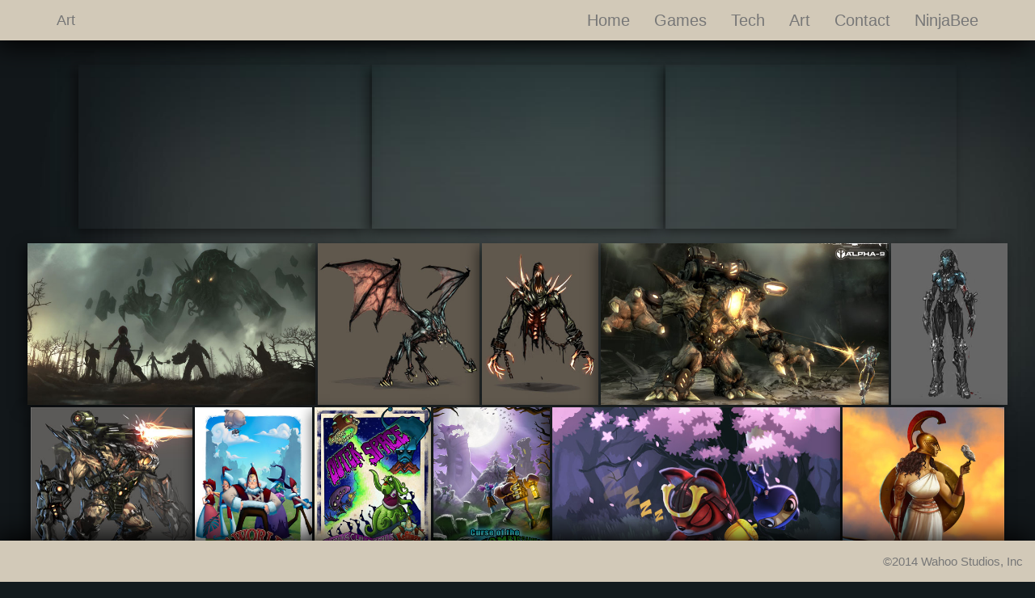

--- FILE ---
content_type: text/html
request_url: https://www.wahoo.com/art.html
body_size: 1069
content:
<!DOCTYPE html>
<html>
    <head>
        <title>Wahoo Studios</title>
        <link rel="shortcut icon" href="favicon.ico" >
        <meta name="description" content="Wahoo Studios develops top-notch video games ranging from independent hits and publisher collaborations to contract projects and brand marketing experiences.">
        <meta name="viewport" content="width=device-width, initial-scale=1">
        <!--[if lt IE 9]><script src="http://css3-mediaqueries-js.googlecode.com/svn/trunk/css3-mediaqueries.js"></script><![endif]-->
        <link rel="stylesheet" type="text/css" href="style/normalize.css" />
        <link rel="stylesheet" type="text/css" href="style/lightbox.css" />
        <link rel="stylesheet" type="text/css" href="style/bootstrap.min.css" />
        <link rel="stylesheet" type="text/css" href="style/main_layout.css?v=104" />
        <link rel="stylesheet" type="text/css" href="style/art_layout.css?v=104" />
        <script type="text/javascript" src="scripts/jquery-1.11.0.min.js" ></script>
        <script type="text/javascript" src="scripts/lightbox.min.js" ></script>
        <script type="text/javascript" src="scripts/bootstrap.min.js" ></script>
    </head>
    <body>
        <div class="container-fluid">
            <nav id="headerBar" class="navbar navbar-default navbar-fixed-top">
                <div class="container">
                    <a class="navbar-brand">Art</a>
                    <button class="navbar-toggle" data-toggle="collapse" data-target="#headerNav">
                        <span class="icon-bar"></span>
                        <span class="icon-bar"></span>
                        <span class="icon-bar"></span>
                    </button>
                    <div id="headerNav" class="collapse navbar-collapse">
                        <ul class="nav navbar-nav navbar-right">
                            <li><a href="index.html">Home</a></li>
                            <li><a href="games.html">Games</a></li>
                            <li><a href="tech.html">Tech</a></li>
                            <li><a href="art.html">Art</a></li>
                            <li><a href="contact.html">Contact</a></li>
                            <li><a href="http://www.ninjabee.com/">NinjaBee</a></li>
                        </ul>
                    </div>
                </nav>
            </div>
            <div class="container-fluid">
                <div class="row">
                    <div class="video_group col-md-12 hidden-xs hidden-sm">
						<iframe src="http://www.youtube.com/embed/JM_L9zt1GxM?feature=player_detailpage&autoplay=1&showinfo=0&loop=1&controls=0&playlist=JM_L9zt1GxM" frameborder="0"></iframe>
						<iframe src="http://www.youtube.com/embed/jm0ILJ5qlWQ?feature=player_detailpage&autoplay=1&showinfo=0&loop=1&controls=0&playlist=jm0ILJ5qlWQ" frameborder="0"></iframe>
						<iframe src="http://www.youtube.com/embed/fObGQDBj4XU?feature=player_detailpage&showinfo=0&rel=0&loop=1&autoplay=1&controls=0&playlist=fObGQDBj4XU" frameborder="0"></iframe>
                    </div>
                    <div class="video_group col-xs-12 visible-xs visible-sm">
						<iframe src="http://www.youtube.com/embed/videoseries?list=PLpYG9dExmDy5PTyp12zuzji7-GePme5-w&autoplay=1&showinfo=0&loop=1&controls=0" frameborder="0"></iframe>
                    </div>
                </div>                
                <br/>
                <div class="row">
                    <div class="art_group_large col-sm-12 hidden-xs">
                        <a href="img/art/art_wide_4_full.jpg" data-lightbox="art-group"><img src="img/art/art_wide_4.jpg" ></a>
                        <a href="img/art/art_char_7_full.jpg" data-lightbox="art-group"><img src="img/art/art_char_7.jpg" ></a>
                        <a href="img/art/art_char_1_full.jpg" data-lightbox="art-group"><img src="img/art/art_char_1.jpg" ></a>
                        <a href="img/art/art_wide_1_full.jpg" data-lightbox="art-group"><img src="img/art/art_wide_1.jpg" ></a>
                        <a href="img/art/art_char_3_full.jpg" data-lightbox="art-group"><img src="img/art/art_char_3.jpg" ></a>
                        <a href="img/art/art_char_5_full.jpg" data-lightbox="art-group"><img src="img/art/art_char_5.jpg" ></a>
                        <a href="img/art/art_tall_4_full.jpg" data-lightbox="art-group"><img src="img/art/art_tall_4.jpg" ></a>
                        <a href="img/art/art_tall_3_full.jpg" data-lightbox="art-group"><img src="img/art/art_tall_3.jpg" ></a>
                        <a href="img/art/art_tall_2_full.jpg" data-lightbox="art-group"><img src="img/art/art_tall_2.jpg" ></a>
                        <a href="img/art/art_wide_3_full.jpg" data-lightbox="art-group"><img src="img/art/art_wide_3.jpg" ></a>
                        <a href="img/art/art_char_8_full.jpg" data-lightbox="art-group"><img src="img/art/art_char_8.jpg" ></a>
                        <a href="img/art/art_char_9_full.jpg" data-lightbox="art-group"><img src="img/art/art_char_9.jpg" ></a>
                        <a href="img/art/art_wide_2_full.jpg" data-lightbox="art-group"><img src="img/art/art_wide_2.jpg" ></a>
                        <a href="img/art/art_tall_1_full.jpg" data-lightbox="art-group"><img src="img/art/art_tall_1.jpg" ></a>
                        <a href="img/art/art_wide_5_full.jpg" data-lightbox="art-group"><img src="img/art/art_wide_5.jpg" ></a>
                    </div>
                    <div class="art_group col-xs-12 visible-xs">
                        <a href="img/art/art_wide_4.jpg" data-lightbox="art-group"><img src="img/art/art_wide_4_thumb.jpg" ></a>
                        <a href="img/art/art_char_7.jpg" data-lightbox="art-group"><img src="img/art/art_char_7_thumb.jpg" ></a>
                        <a href="img/art/art_char_1.jpg" data-lightbox="art-group"><img src="img/art/art_char_1_thumb.jpg" ></a>
                        <a href="img/art/art_wide_1.jpg" data-lightbox="art-group"><img src="img/art/art_wide_1_thumb.jpg" ></a>
                        <a href="img/art/art_char_3.jpg" data-lightbox="art-group"><img src="img/art/art_char_3_thumb.jpg" ></a>
                        <a href="img/art/art_char_5.jpg" data-lightbox="art-group"><img src="img/art/art_char_5_thumb.jpg" ></a>
                        <a href="img/art/art_tall_4.jpg" data-lightbox="art-group"><img src="img/art/art_tall_4_thumb.jpg" ></a>
                        <a href="img/art/art_tall_3.jpg" data-lightbox="art-group"><img src="img/art/art_tall_3_thumb.jpg" ></a>
                        <a href="img/art/art_tall_2.jpg" data-lightbox="art-group"><img src="img/art/art_tall_2_thumb.jpg" ></a>
                        <a href="img/art/art_wide_3.jpg" data-lightbox="art-group"><img src="img/art/art_wide_3_thumb.jpg" ></a>
                        <a href="img/art/art_char_8.jpg" data-lightbox="art-group"><img src="img/art/art_char_8_thumb.jpg" ></a>
                        <a href="img/art/art_char_9.jpg" data-lightbox="art-group"><img src="img/art/art_char_9_thumb.jpg" ></a>
                        <a href="img/art/art_wide_2.jpg" data-lightbox="art-group"><img src="img/art/art_wide_2_thumb.jpg" ></a>
                        <a href="img/art/art_tall_1.jpg" data-lightbox="art-group"><img src="img/art/art_tall_1_thumb.jpg" ></a>
                        <a href="img/art/art_wide_5.jpg" data-lightbox="art-group"><img src="img/art/art_wide_5_thumb.jpg" ></a>
                    </div>
                </div>
            </div>
            <div id="footerArea" class="container-fluid">
                <div id="footerBar" class="navbar navbar-default navbar-fixed-bottom">
                    <div class="container-fluid">
                        <p class="navbar-text navbar-right">&#169;2014 Wahoo Studios, Inc</p>
                    </div>
                </div>
            </div>
        </div>
    </body>
</html>

--- FILE ---
content_type: text/css
request_url: https://www.wahoo.com/style/main_layout.css?v=104
body_size: 316
content:
* { margin: 0; padding: 0; }

body {
	font-size: 1rem;
	font-family:"Trebuchet MS", "Lucida Grande", "Lucida Sans Unicode", "Lucida Sans", Tahoma, sans-serif;
    background-color: #131b1e;
    background-image: url('../img/plain_background.jpg');
    background-attachment: fixed;
    background-size: cover;
    padding-top: 80px;
    padding-bottom: 100px;
}

img {
	border: 0;
    width: 100%;
    box-shadow: -5px 5px 15px rgba(0,0,0,0.5);
}

.title {
    font-size: 400%;
    color: #7a7870;
    text-align: left;
}

.description {
    font-size: 300%;
    text-align: center;
    color: #d2c9b8;
}

#headerBar {
    background-color: #d2c9b8;
    box-shadow: -5px 5px 35px black;
    font-size: 200%;
    border: none;
}

#footerBar {
    background-color: #d2c9b8;
    box-shadow: -5px -5px 35px black;
    font-size: 150%;
    border: none;
    margin-top: 50px;
}

a:link {color: #cf8c72; text-decoration: none; }
a:active {color: #0000ff; text-decoration: none; }
a:visited {color: #936b5b; text-decoration: none; }
a:hover {color: #bf5f3a; text-decoration: none; }

--- FILE ---
content_type: text/css
request_url: https://www.wahoo.com/style/art_layout.css?v=104
body_size: 273
content:
.art_group_large {
    display: inline-block;
    position: relative;
    top: 5%;
    text-align: center;
}

.art_group_large img {
	position: relative;
    height: 200px;
    width: auto;
	display: inline-block;
	cursor: pointer;
    margin-bottom: 3px;
    
    -webkit-transition: all 0.5s ease;
    -moz-transition: all 0.5s ease;
    -o-transition: all 0.5s ease;
    -ms-transition: all 0.5s ease;
    transition: all 0.5s ease;
    
    z-index: 400;
}

.art_group_large img:hover {
    -webkit-transform: scale(1.06);
    -moz-transform: scale(1.06);
    -o-transform: scale(1.06);
    -ms-transform: scale(1.06);
    transform: scale(1.06);
    
    z-index: 500;
}

.art_group {
    display: inline-block;
    position: relative;
    top: 5%;
    text-align: center;
}

.art_group img {
	position: relative;
    width: auto;
	display: inline-block;
	cursor: pointer;
    margin-bottom: 3px;
    
    -webkit-transition: all 0.5s ease;
    -moz-transition: all 0.5s ease;
    -o-transition: all 0.5s ease;
    -ms-transition: all 0.5s ease;
    transition: all 0.5s ease;
    
    z-index: 400;
}

.art_group img:hover {
    -webkit-transform: scale(1.06);
    -moz-transform: scale(1.06);
    -o-transform: scale(1.06);
    -ms-transform: scale(1.06);
    transform: scale(1.06);
    
    z-index: 500;
}

.video_group {
    display: inline-block;
    position: relative;
    top: 5%;
    text-align: center;
}

.video_group iframe{
    width: 480px;
    height: 270px;
    box-shadow: -5px 5px 15px rgba(0,0,0,0.5);
}

/* for 1499px or less viewport */
@media screen and (max-width: 1499px) {
    .video_group iframe{
        width: 410px;
        height: 231px;
    }
}

/* for 1282px or less viewport */
@media screen and (max-width: 1282px) {
    .video_group iframe{
        width: 360px;
        height: 203px;
    }
}

/* for 991px or less viewport */
@media screen and (max-width: 991px) {
    .video_group iframe{
        width: 480px;
        height: 270px;
    }
}

/* for 512px or less viewport */
@media screen and (max-width: 512px) {
    .video_group iframe{
        width: 100%;
        height: auto;
    }
}